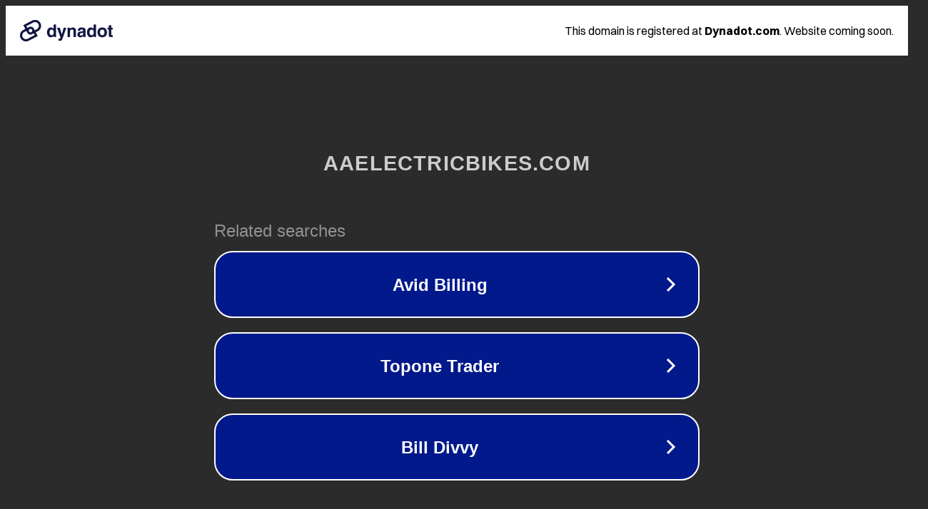

--- FILE ---
content_type: text/html; charset=utf-8
request_url: https://aaelectricbikes.com/ebike/nakto-f2-electric-bike/
body_size: 1094
content:
<!doctype html>
<html data-adblockkey="MFwwDQYJKoZIhvcNAQEBBQADSwAwSAJBANDrp2lz7AOmADaN8tA50LsWcjLFyQFcb/P2Txc58oYOeILb3vBw7J6f4pamkAQVSQuqYsKx3YzdUHCvbVZvFUsCAwEAAQ==_fyg7r79x7TtPYEg+PFQdHCbMwPqLurKkEOqKE4cO+86ruXMIXUVGQ7NqRKZ+OLZ1oOEMe826uzKFiGRJCukuxA==" lang="en" style="background: #2B2B2B;">
<head>
    <meta charset="utf-8">
    <meta name="viewport" content="width=device-width, initial-scale=1">
    <link rel="icon" href="[data-uri]">
    <link rel="preconnect" href="https://www.google.com" crossorigin>
</head>
<body>
<div id="target" style="opacity: 0"></div>
<script>window.park = "[base64]";</script>
<script src="/bgQkacVKd.js"></script>
</body>
</html>


--- FILE ---
content_type: text/html; charset=UTF-8
request_url: https://syndicatedsearch.goog/afs/ads?sjk=yhAuGt2FRten%2F7GPfkOvzw%3D%3D&adtest=off&psid=3113057640&pcsa=false&channel=pid-bodis-gcontrol47%2Cpid-bodis-gcontrol113%2Cpid-bodis-gcontrol454%2Cpid-bodis-gcontrol152%2Cpid-bodis-gcontrol162&client=dp-bodis31_3ph&r=m&hl=en&ivt=1&rpbu=https%3A%2F%2Faaelectricbikes.com%2F%3Fcaf%3D1%26bpt%3D345&type=3&swp=as-drid-2497123494338338&oe=UTF-8&ie=UTF-8&fexp=21404%2C17300002%2C17301437%2C17301439%2C17301442%2C17301266%2C72717108&format=r3&nocache=1601769002550811&num=0&output=afd_ads&domain_name=aaelectricbikes.com&v=3&bsl=8&pac=2&u_his=2&u_tz=0&dt=1769002550822&u_w=1280&u_h=720&biw=1280&bih=720&psw=1280&psh=648&frm=0&uio=-&cont=rs&drt=0&jsid=caf&jsv=858536381&rurl=https%3A%2F%2Faaelectricbikes.com%2Febike%2Fnakto-f2-electric-bike%2F
body_size: 2790
content:
<!doctype html><html lang="en"> <head> <style id="ssr-boilerplate">body{-webkit-text-size-adjust:100%; font-family:arial,sans-serif; margin:0;}.ybVTnc{-webkit-box-flex:0 0; -webkit-flex-shrink:0; flex-shrink:0;max-width:100%;}.VD7qTc:last-child, .ybVTnc:last-child{-webkit-box-flex:1 0; -webkit-flex-shrink:1; flex-shrink:1;}.Vcf23c{text-decoration:none; text-transform:none; color:inherit; display:inline-block;}.VD7qTc{-webkit-box-flex:0 0; -webkit-flex-shrink:0; flex-shrink:0;display:inline-block; overflow:hidden; text-transform:none;}.Z6k1Ke{border:none; max-width:100%; max-height:100%;}.KbY6Xb{display:-ms-flexbox; display:-webkit-box; display:-webkit-flex; display:flex;-ms-flex-align:start; -webkit-box-align:start; -webkit-align-items:flex-start; align-items:flex-start;box-sizing:border-box; overflow:hidden;}.eMRxlf{-webkit-box-flex:1 0; -webkit-flex-shrink:1; flex-shrink:1;}.sLOBrc>span:last-child, .sLOBrc>div:last-child, .b5NfN, .b5NfN:last-child{-webkit-box-flex:0 0; -webkit-flex-shrink:0; flex-shrink:0;}.IHEUkc{-ms-overflow-style:none; scrollbar-width:none;}.IHEUkc::-webkit-scrollbar{display:none;}.Hpkk9e{position:relative; display:inline-block;}.fbvpje{position:absolute; top:0; left:0; height:100%; background-repeat:no-repeat; background-size:auto 100%;}.kzYXPb{display:block;}.kvj2Lb{display:-ms-flexbox; display:-webkit-box; display:-webkit-flex; display:flex;-ms-flex-align:center; -webkit-box-align:center; -webkit-align-items:center; align-items:center;-ms-flex-pack:center; -webkit-box-pack:center; -webkit-justify-content:center; justify-content:center;}.SKC6bb{box-sizing:border-box; max-width:100%; max-height:100%; overflow:hidden;display:-ms-flexbox; display:-webkit-box; display:-webkit-flex; display:flex;-ms-flex-align:center; -webkit-box-align:center; -webkit-align-items:center; align-items:center;-ms-flex-pack:center; -webkit-box-pack:center; -webkit-justify-content:center; justify-content:center;}.QjuMpd{text-overflow:ellipsis; white-space:nowrap;}.i7F4he{-ms-flex-negative:1; max-width: 100%;}.mHbDsc{overflow:hidden;}.QgnVZ{white-space:nowrap;}.Vr4hBd{cursor:pointer;}.W1lN4c{display:none; position:absolute; z-index:1;}.CgJ3cd>div:not(.W1lN4c) {display:-webkit-inline-box; display:-moz-inline-box; display:-ms-inline-flexbox; display:-webkit-inline-flex; display:inline-flex; vertical-align:middle;}.CgJ3cd.topAlign>div{vertical-align:top;}.CgJ3cd.centerAlign>div{vertical-align:middle;}.CgJ3cd.bottomAlign>div{vertical-align:bottom;}.CgJ3cd>span, .CgJ3cd>a, .CgJ3cd>img, .CgJ3cd{display:inline; vertical-align:middle;}.QZLbad:nth-of-type(5n+1) > .RUGhOe,.QZLbadhqkLnb:nth-of-type(5n+1) > .RUGhOehqkLnb{border-left: #1f8a70 7px solid;}.t8VR7d ~ .QZLbad:nth-of-type(5n+2) > .RUGhOe,.t8VR7dhqkLnb ~ .QZLbadhqkLnb:nth-of-type(5n+2) > .RUGhOehqkLnb{border-left: #1f8a70 7px solid;}.QZLbad:nth-of-type(5n+3) > .RUGhOe,.QZLbadhqkLnb:nth-of-type(5n+3) > .RUGhOehqkLnb{border-left: #bedb39 7px solid;}.t8VR7d ~ .QZLbad:nth-of-type(5n+4) > .RUGhOe,.t8VR7dhqkLnb ~ .QZLbadhqkLnb:nth-of-type(5n+4) > .RUGhOehqkLnb{border-left: #bedb39 7px solid;}.QZLbad:nth-of-type(5n+5) > .RUGhOe,.QZLbadhqkLnb:nth-of-type(5n+5) > .RUGhOehqkLnb{border-left: #ffe11a 7px solid;}.t8VR7d ~ .QZLbad:nth-of-type(5n+6) > .RUGhOe,.t8VR7dhqkLnb ~ .QZLbadhqkLnb:nth-of-type(5n+6) > .RUGhOehqkLnb{border-left: #ffe11a 7px solid;}.QZLbad:nth-of-type(5n+2) > .RUGhOe,.QZLbadhqkLnb:nth-of-type(5n+2) > .RUGhOehqkLnb{border-left: #fd7400 7px solid;}.t8VR7d ~ .QZLbad:nth-of-type(5n+3) > .RUGhOe,.t8VR7dhqkLnb ~ .QZLbadhqkLnb:nth-of-type(5n+3) > .RUGhOehqkLnb{border-left: #fd7400 7px solid;}.QZLbad:nth-of-type(5n+4) > .RUGhOe,.QZLbadhqkLnb:nth-of-type(5n+4) > .RUGhOehqkLnb{border-left: #004358 7px solid;}.t8VR7d ~ .QZLbad:nth-of-type(5n+5) > .RUGhOe,.t8VR7dhqkLnb ~ .QZLbadhqkLnb:nth-of-type(5n+5) > .RUGhOehqkLnb{border-left: #004358 7px solid;}.glWs1c{cursor:pointer;}.c5YDF,.c5YDFhqkLnb{display:inline; text-transform:inherit;}.G6vup{-ms-flex-align:start; -webkit-box-align:start; -webkit-align-items:flex-start; align-items:flex-start;}.n1PFkb{-ms-flex-align:end; -webkit-box-align:end; -webkit-align-items:flex-end; align-items:flex-end;}.Siljhf{-ms-flex-align:center; -webkit-box-align:center; -webkit-align-items:center; align-items:center;}.ZsLiwf{-ms-flex-align:stretch; -webkit-box-align:stretch; -webkit-align-items:stretch; align-items:stretch;}.qj37xf{-ms-flex-pack:start; -webkit-box-pack:start; -webkit-justify-content:flex-start; justify-content:flex-start;}.PmiELc{-ms-flex-pack:center; -webkit-box-pack:center; -webkit-justify-content:center; justify-content:center;}.cNGaRc{-ms-flex-pack:end; -webkit-box-pack:end; -webkit-justify-content:flex-end; justify-content:flex-end;}</style>  <style>.QZLbadhqkLnb{width:100%; -ms-flex-negative:1;-webkit-box-flex:1 0; -webkit-flex-shrink:1; flex-shrink:1;}.GynrObhqkLnb{font-weight:700;background-color:#02198b;border-radius:26px;border:2px solid #ffffff;font-family:Arial,arial,sans-serif;font-size:24px;line-height:41px;margin-bottom:10px;margin-left:10px;margin-right:10px;margin-top:10px;padding-bottom:20px;padding-left:13px;padding-right:13px;padding-top:20px;color:#ffffff;width:100%; -ms-flex-negative:1;-webkit-box-flex:1 0; -webkit-flex-shrink:1; flex-shrink:1;}.GynrObhqkLnb:hover{font-weight:700;background-color:#011059;text-decoration:underline;}.tMfaWdhqkLnb{margin-left:2px;width:100%; -ms-flex-negative:1;-webkit-box-flex:1 0; -webkit-flex-shrink:1; flex-shrink:1;}.aY2KfchqkLnb{border-radius:16px;height:0px;width:0px;}.ettvhchqkLnb{background-color:#2b2b2b;border-radius:2px;font-size:24px;line-height:26px;margin-bottom:5px;margin-left:10px;color:#929192;}.h6fLodhqkLnb{background-color:#2b2b2b;height:100%;}.LwuV3ehqkLnb{border-radius:12px;height:50px;width:50px;}.c5YDFhqkLnb{font-weight:700;}.t8VR7dhqkLnb{width:100%; -ms-flex-negative:1;-webkit-box-flex:1 0; -webkit-flex-shrink:1; flex-shrink:1;}.ettvhchqkLnb{background-color:#2b2b2b;border-radius:2px;font-size:24px;line-height:26px;margin-bottom:5px;margin-left:10px;color:#929192;}.h6fLodhqkLnb{background-color:#2b2b2b;padding-bottom:0px;padding-right:0px;}</style> <meta content="NOINDEX, NOFOLLOW" name="ROBOTS"> <meta content="telephone=no" name="format-detection"> <meta content="origin" name="referrer">    </head> <body>  <div id="adBlock">   <div id="ssrad-master" data-csa-needs-processing="1" data-num-ads="3" class="saIoyb"><div class="KbY6Xb ybVTnc h6fLodhqkLnb" style="-ms-flex-direction:row; -webkit-box-orient:horizontal; -webkit-flex-direction:row; flex-direction:row;-ms-flex-pack:start; -webkit-box-pack:start; -webkit-justify-content:flex-start; justify-content:flex-start;-ms-flex-align:start; -webkit-box-align:start; -webkit-align-items:flex-start; align-items:flex-start;-ms-flex-wrap:wrap; -webkit-flex-wrap:wrap; flex-wrap:wrap;" data-ad-container="1"><div class="KbY6Xb ybVTnc t8VR7dhqkLnb" style="-ms-flex-direction:row; -webkit-box-orient:horizontal; -webkit-flex-direction:row; flex-direction:row;"><span class="i7F4he ettvhchqkLnb VD7qTc">Related searches</span></div><div id="s1vPeb" class="KbY6Xb ybVTnc clicktrackedAd_js QZLbad QZLbadhqkLnb" style="-ms-flex-direction:row; -webkit-box-orient:horizontal; -webkit-flex-direction:row; flex-direction:row;"><a href="https://aaelectricbikes.com/?caf=1&amp;bpt=345&amp;query=Avid+Billing&amp;afdToken=[base64]&amp;pcsa=false" data-nb="0" target="_top" class="KbY6Xb Vcf23c GynrObhqkLnb" style="-ms-flex-direction:row; -webkit-box-orient:horizontal; -webkit-flex-direction:row; flex-direction:row;-ms-flex-pack:start; -webkit-box-pack:start; -webkit-justify-content:flex-start; justify-content:flex-start;-ms-flex-align:center; -webkit-box-align:center; -webkit-align-items:center; align-items:center;"><div class="KbY6Xb ybVTnc CdRPWhqkLnb" style="-ms-flex-direction:row; -webkit-box-orient:horizontal; -webkit-flex-direction:row; flex-direction:row;-ms-flex-pack:center; -webkit-box-pack:center; -webkit-justify-content:center; justify-content:center;-ms-flex-align:center; -webkit-box-align:center; -webkit-align-items:center; align-items:center;"><div class="KbY6Xb ybVTnc" style="-ms-flex-direction:row; -webkit-box-orient:horizontal; -webkit-flex-direction:row; flex-direction:row;"><div aria-hidden="true" tabindex="-1" class="ybVTnc SKC6bb aY2KfchqkLnb"><img src="https://afs.googleusercontent.com/ad_icons/standard/publisher_icon_image/chevron.svg?c=%2302198b" alt="" loading="lazy" class="Z6k1Ke"></div></div></div><div class="KbY6Xb ybVTnc tMfaWdhqkLnb" style="-ms-flex-direction:row; -webkit-box-orient:horizontal; -webkit-flex-direction:row; flex-direction:row;-ms-flex-pack:center; -webkit-box-pack:center; -webkit-justify-content:center; justify-content:center;-ms-flex-align:center; -webkit-box-align:center; -webkit-align-items:center; align-items:center;"><span data-lines="1" data-truncate="0" class="mHbDsc QjuMpd y7eshehqkLnb VD7qTc">Avid Billing</span></div><div aria-hidden="true" tabindex="-1" class="ybVTnc SKC6bb LwuV3ehqkLnb b5NfN"><img src="https://afs.googleusercontent.com/ad_icons/standard/publisher_icon_image/chevron.svg?c=%23ffffff" alt="" loading="lazy" class="Z6k1Ke"></div></a></div><div id="mMBByb" class="KbY6Xb ybVTnc clicktrackedAd_js QZLbad QZLbadhqkLnb" style="-ms-flex-direction:row; -webkit-box-orient:horizontal; -webkit-flex-direction:row; flex-direction:row;"><a href="https://aaelectricbikes.com/?caf=1&amp;bpt=345&amp;query=Topone+Trader&amp;afdToken=[base64]&amp;pcsa=false" data-nb="0" target="_top" class="KbY6Xb Vcf23c GynrObhqkLnb" style="-ms-flex-direction:row; -webkit-box-orient:horizontal; -webkit-flex-direction:row; flex-direction:row;-ms-flex-pack:start; -webkit-box-pack:start; -webkit-justify-content:flex-start; justify-content:flex-start;-ms-flex-align:center; -webkit-box-align:center; -webkit-align-items:center; align-items:center;"><div class="KbY6Xb ybVTnc CdRPWhqkLnb" style="-ms-flex-direction:row; -webkit-box-orient:horizontal; -webkit-flex-direction:row; flex-direction:row;-ms-flex-pack:center; -webkit-box-pack:center; -webkit-justify-content:center; justify-content:center;-ms-flex-align:center; -webkit-box-align:center; -webkit-align-items:center; align-items:center;"><div class="KbY6Xb ybVTnc" style="-ms-flex-direction:row; -webkit-box-orient:horizontal; -webkit-flex-direction:row; flex-direction:row;"><div aria-hidden="true" tabindex="-1" class="ybVTnc SKC6bb aY2KfchqkLnb"><img src="https://afs.googleusercontent.com/ad_icons/standard/publisher_icon_image/chevron.svg?c=%2302198b" alt="" loading="lazy" class="Z6k1Ke"></div></div></div><div class="KbY6Xb ybVTnc tMfaWdhqkLnb" style="-ms-flex-direction:row; -webkit-box-orient:horizontal; -webkit-flex-direction:row; flex-direction:row;-ms-flex-pack:center; -webkit-box-pack:center; -webkit-justify-content:center; justify-content:center;-ms-flex-align:center; -webkit-box-align:center; -webkit-align-items:center; align-items:center;"><span data-lines="1" data-truncate="0" class="mHbDsc QjuMpd y7eshehqkLnb VD7qTc">Topone Trader</span></div><div aria-hidden="true" tabindex="-1" class="ybVTnc SKC6bb LwuV3ehqkLnb b5NfN"><img src="https://afs.googleusercontent.com/ad_icons/standard/publisher_icon_image/chevron.svg?c=%23ffffff" alt="" loading="lazy" class="Z6k1Ke"></div></a></div><div id="jdKiH" class="KbY6Xb ybVTnc clicktrackedAd_js QZLbad QZLbadhqkLnb" style="-ms-flex-direction:row; -webkit-box-orient:horizontal; -webkit-flex-direction:row; flex-direction:row;"><a href="https://aaelectricbikes.com/?caf=1&amp;bpt=345&amp;query=Bill+Divvy&amp;afdToken=[base64]&amp;pcsa=false" data-nb="0" target="_top" class="KbY6Xb Vcf23c GynrObhqkLnb" style="-ms-flex-direction:row; -webkit-box-orient:horizontal; -webkit-flex-direction:row; flex-direction:row;-ms-flex-pack:start; -webkit-box-pack:start; -webkit-justify-content:flex-start; justify-content:flex-start;-ms-flex-align:center; -webkit-box-align:center; -webkit-align-items:center; align-items:center;"><div class="KbY6Xb ybVTnc CdRPWhqkLnb" style="-ms-flex-direction:row; -webkit-box-orient:horizontal; -webkit-flex-direction:row; flex-direction:row;-ms-flex-pack:center; -webkit-box-pack:center; -webkit-justify-content:center; justify-content:center;-ms-flex-align:center; -webkit-box-align:center; -webkit-align-items:center; align-items:center;"><div class="KbY6Xb ybVTnc" style="-ms-flex-direction:row; -webkit-box-orient:horizontal; -webkit-flex-direction:row; flex-direction:row;"><div aria-hidden="true" tabindex="-1" class="ybVTnc SKC6bb aY2KfchqkLnb"><img src="https://afs.googleusercontent.com/ad_icons/standard/publisher_icon_image/chevron.svg?c=%2302198b" alt="" loading="lazy" class="Z6k1Ke"></div></div></div><div class="KbY6Xb ybVTnc tMfaWdhqkLnb" style="-ms-flex-direction:row; -webkit-box-orient:horizontal; -webkit-flex-direction:row; flex-direction:row;-ms-flex-pack:center; -webkit-box-pack:center; -webkit-justify-content:center; justify-content:center;-ms-flex-align:center; -webkit-box-align:center; -webkit-align-items:center; align-items:center;"><span data-lines="1" data-truncate="0" class="mHbDsc QjuMpd y7eshehqkLnb VD7qTc">Bill Divvy</span></div><div aria-hidden="true" tabindex="-1" class="ybVTnc SKC6bb LwuV3ehqkLnb b5NfN"><img src="https://afs.googleusercontent.com/ad_icons/standard/publisher_icon_image/chevron.svg?c=%23ffffff" alt="" loading="lazy" class="Z6k1Ke"></div></a></div></div></div> </div> <div id="ssrab" style="display:none;"><!--leader-content--></div> <script nonce="urkQ8txqjyu3GMBcf3ia2Q">window.AFS_AD_REQUEST_RETURN_TIME_ = Date.now();window.IS_GOOGLE_AFS_IFRAME_ = true;function populate(el) { var adBlock = document.getElementById("adBlock"); adBlock.innerHTML += el;}
var IS_GOOGLE_AFS_IFRAME_ = true;
var ad_json = {"caps":[{"n":"queryId","v":"N9ZwaavSB6ednboPttOjwAw"}],"rs_attr":{"t":"Related Links","u":""},"gd":{"ff":{"fd":"swap","eiell":true,"pcsbs":"44","pcsbp":"8","eco":true,"esb":true},"cd":{"pid":"dp-bodis31_3ph","eawp":"partner-dp-bodis31_3ph","qi":"N9ZwaavSB6ednboPttOjwAw"},"pc":{"ct":true},"dc":{"d":true}}};</script> <script src="/adsense/domains/caf.js?pac=2" type="text/javascript" nonce="urkQ8txqjyu3GMBcf3ia2Q"></script>  </body> </html>